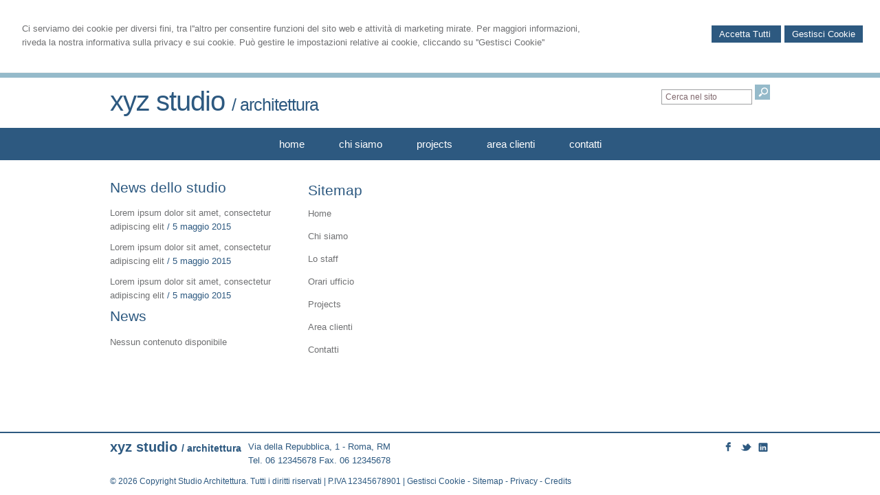

--- FILE ---
content_type: text/html; charset=utf-8
request_url: https://berlin.architettomyweb.it/go/7/go/13/cookie-policy.aspx
body_size: 4890
content:


<!DOCTYPE html PUBLIC "-//W3C//DTD XHTML 1.0 Transitional//EN" "http://www.w3.org/TR/xhtml1/DTD/xhtml1-transitional.dtd">
<html lang="it" xml:lang="it" xmlns="http://www.w3.org/1999/xhtml">

<head>
    <script type="text/javascript">
        var loc = window.location;
        var baseUrl = loc.protocol + "//" + loc.hostname + (loc.port ? ":" + loc.port : "")
        document.write("<base href='" + baseUrl + "/' />");
    </script>
    <meta http-equiv="Content-Type" content="text/html; charset=utf-8" />
<meta name="author" content="ArchitettoMyWeb" />
<meta name="copyright" content="www.architettomyweb.it" />
<meta http-equiv="content-language" content="IT" />
<meta name="ROBOTS" content="INDEX,FOLLOW" />
<meta name="revisit-after" content="7 days" />
<meta name="google" content="notranslate" />
<meta content="Edge" http-equiv="X-UA-Compatible" />
<meta name="viewport" content="width=device-width" />
<meta name="viewport" content="initial-scale=1.0" />
<meta name="description" content=""/>
<title>Sitemap</title>
<link type="text/css" href="https://www.architettomyweb.it/csstemplate/Berlin/stile.css" rel="stylesheet" />
<link type="text/css" href="https://www.architettomyweb.it/csstemplate/Berlin/responsive.css" rel="stylesheet" />
<link type="text/css" href="https://www.architettomyweb.it/csstemplate/Berlin/chrome.css" rel="stylesheet" />
<link type="text/css" href="https://www.architettomyweb.it/csstemplate/Berlin/jquery-ui.custom.css" rel="stylesheet" />
<script type="text/javascript" src="https://www.architettomyweb.it/jsTemplate/jquery.js"></script>
<script type="text/javascript" src="https://www.architettomyweb.it/jsTemplate/jquery.nivo.slider.js"></script>
<script type="text/javascript" src="https://www.architettomyweb.it/jsTemplate/jquery.ui.widget.js"></script>
<script type="text/javascript" src="https://www.architettomyweb.it/jsTemplate/jquery.ui.tabs.js"></script>
<script type="text/javascript" src="https://www.architettomyweb.it/jsTemplate/jquery-ui.custom.js"></script>
<script type="text/javascript" src="https://www.architettomyweb.it/jsTemplate/jquery.imagesloaded.min.js"></script>
<script type="text/javascript" src="https://www.architettomyweb.it/jsTemplate/jquery-imagefill.js"></script>
<script type="text/javascript" src="https://www.architettomyweb.it/jsTemplate/jquery.cookie.js"></script>
<script type="text/javascript" src="https://www.architettomyweb.it/jsTemplate/scripts.js"></script>
<script type="text/javascript" src="https://www.architettomyweb.it/csstemplate/Berlin/js/scrollpage.js"></script>
<script type="text/javascript" src="https://www.architettomyweb.it/csstemplate/Berlin/js/menu.js"></script>
<script type="text/javascript" src="https://www.architettomyweb.it/jsTemplate/jquery.effects.core.js"></script>
<script type="text/javascript" src="https://www.architettomyweb.it/jsTemplate/jquery.effects.slide.js"></script>
<script type="text/javascript" src="https://www.architettomyweb.it/jsTemplate/jquery.effects.bounce.js"></script>
<script type="text/javascript">
$(function () {
 $('.logo').hide();
 $(document).ready(function () {
 runEffect('fade', '.logo');
return false;
});
})
</script>
<script type="text/javascript">
$(function () {
 $('#content').hide();
 $(document).ready(function () {
 runEffect('fade', '#content');
return false;
});
})
</script>


    

    <link href="https://www.architettomyweb.it/csstemplate/cookie.css" rel="stylesheet" />
    
<link type="text/css" href="https://cdnjs.cloudflare.com/ajax/libs/jquery-modal/0.9.1/jquery.modal.min.css" rel="stylesheet" />

</head>
<body class="inner-body">



    <form name="form1" method="post" action="/go/7/go/13/cookie-policy.aspx" onsubmit="javascript:return WebForm_OnSubmit();" id="form1">
<div>
<input type="hidden" name="__EVENTTARGET" id="__EVENTTARGET" value="" />
<input type="hidden" name="__EVENTARGUMENT" id="__EVENTARGUMENT" value="" />
<input type="hidden" name="__VIEWSTATE" id="__VIEWSTATE" value="8+aVlLJNum5mwsxO3skdkpdZm5j/WfdrNyt52xF9Qi3jkBrUEhDC2mZYADu4P5gaGvX0mVTSy5wLNBtuvf6dcPFv5nYRA/xId/GgTT1M8m/3X7rvzzBO5sdBbP0j5mTQajYlYTUc5eY0Y6EwWrztVLgfsiW36ERTQndEYmS0/a07C5RvIndApvx/cHTgdfrY9b4CLZJ/[base64]" />
</div>

<script type="text/javascript">
//<![CDATA[
var theForm = document.forms['form1'];
if (!theForm) {
    theForm = document.form1;
}
function __doPostBack(eventTarget, eventArgument) {
    if (!theForm.onsubmit || (theForm.onsubmit() != false)) {
        theForm.__EVENTTARGET.value = eventTarget;
        theForm.__EVENTARGUMENT.value = eventArgument;
        theForm.submit();
    }
}
//]]>
</script>


<script src="/WebResource.axd?d=F73DOFn-rZifRxgqLBCochwEnmf2S9Zqf0Ot_DkAm_jle2KINg_lo8M_2ig0d70z0EcHzDMFGpHRdmjnX7ipS4xdomM1&amp;t=638901845280000000" type="text/javascript"></script>


<script src="/WebResource.axd?d=2KTk_UAw-flfyaN86oR-hWPBYO_8QIejnCYXDP-vHNIgHywAxiGuQun4DFob6U5u_6dnM_Q_Ka0XRcgpBnWHOcxM1aI1&amp;t=638901845280000000" type="text/javascript"></script>
<script type="text/javascript">
//<![CDATA[
function WebForm_OnSubmit() {
if (typeof(ValidatorOnSubmit) == "function" && ValidatorOnSubmit() == false) return false;
return true;
}
//]]>
</script>

<div>

	<input type="hidden" name="__VIEWSTATEGENERATOR" id="__VIEWSTATEGENERATOR" value="90059987" />
	<input type="hidden" name="__VIEWSTATEENCRYPTED" id="__VIEWSTATEENCRYPTED" value="" />
	<input type="hidden" name="__EVENTVALIDATION" id="__EVENTVALIDATION" value="VTorG6+N9X8ZavdstvfPFImkvZhBhpDy/yxyLbD1iy1tTOrgX21SpNNqluz2Iyl70IYy54po0cTL3MYDYKkXDwi/KgUWhHqHqwRfFQGN66n1d/7GQFjGyHkHXcoEqI3Dv9OJG1Sq0FKegD+9x4AXyeRWlgU=" />
</div>


        <div id="ContentWrapper">
	<div class="banner_consenso_cookie"><div id="testo_banner"><p>Ci serviamo dei cookie per diversi fini, tra l''altro per consentire funzioni del sito web e attività di marketing mirate. Per maggiori informazioni, riveda la nostra <a href="go/13/cookie-policy.aspx" id="lp_link">informativa sulla privacy e sui cookie.</a> Può gestire le impostazioni relative ai cookie, cliccando su ''Gestisci Cookie''</div><div class="pulsanti-banner"><a class="button" onclick="AccettaTuttiCookie();" href="javascript:void(0)">Accetta Tutti </a><a class="button" onclick="GestisciCookie();" href="javascript:Void(0)" title="Gestisci Cookie">Gestisci Cookie</a></p><div id="chiusura_banner"></div></div></div>


 <div id="header-wrapper">
     

            <div id="header">
                <div class="header-left">
                    <div class="logo">
                        <div class="txtlogo"><h1><a href="">xyz studio <span>/ architettura</span></a></h1></div>
                    </div>                    
                </div>
                <div class="header-right">
                      
   
                    <!--modulo menu principale-->
                    <a class="menuresponsive" href="javascript:void(0);">
                         <img src="https://www.architettomyweb.it/csstemplate/Berlin/images/menuresponsive.png" alt="Menu" />
                      <span>Menu</span></a>
                   
                    <!--fine menu principale--> 
                    
                    <div class="top">  
                          
   
                        <div class="search">
                            <input name="ctl00$PanelSeach$TextSearch" type="text" value="Cerca nel sito" id="ctl00_PanelSeach_TextSearch" class="inputsearch" onfocus="if(this.value==&#39;Cerca nel sito&#39;) this.value=&#39;&#39;;" onblur="if(this.value==&#39;&#39;) this.value=&#39;Cerca nel sito&#39;;" />
<input type="submit" name="ctl00$PanelSeach$SearchButton" value="" onclick="javascript:WebForm_DoPostBackWithOptions(new WebForm_PostBackOptions(&quot;ctl00$PanelSeach$SearchButton&quot;, &quot;&quot;, true, &quot;searchSite&quot;, &quot;&quot;, false, false))" id="ctl00_PanelSeach_SearchButton" class="btn-search" />
<span id="ctl00_PanelSeach_ValidatorTextSearch" class="validationError" style="color:Red;visibility:hidden;"></span>


<span id="ctl00_PanelSeach_ValidatorTextSearchBlog" class="validationError" style="color:Red;visibility:hidden;"></span>
                        </div>
                          

                    </div>
                    
                     
                </div>
            </div>
     </div>
           
      <ul class="menu">
                     <li class="parent first"><a href=""><span>Home</span></a></li><li class="parent"><a href="go/2/lo-studio.aspx"><span>Chi siamo</span></a><ul class="sub-menu"><li><a  href="go/4/lo-staff.aspx"><span>Lo staff</span></a></li><li><a  href="go/5/orari-ufficio.aspx"><span>Orari ufficio</span></a></li></ul></li><li class="parent"><a href="go/8/portfolio.aspx"><span>Projects</span></a></li><li class="parent"><a href="go/areaclienti.aspx"><span>Area clienti</span></a></li><li class="parent last"><a href="go/1/contatti.aspx"><span>Contatti</span></a></li>
                        </ul>   
        <div id="content-wrapper">
            <div id="content">
                <div id="ctl00_ContenutiPaginaInterna">
		<div id="ctl00_ctl00_ContenutiMain" class="paginainterna">
			<h1>Sitemap</h1><div class="sitemap"><p class="parent"><a hreF="javascript:void(0);">Home</a></p><p class="parent"><a hreF="go/2/lo-studio.aspx">Chi siamo</a></p><p class="child"><a hreF="go/4/lo-staff.aspx">Lo staff</a></p><p class="child"><a hreF="go/5/orari-ufficio.aspx">Orari ufficio</a></p><p class="parent"><a hreF="go/8/portfolio.aspx">Projects</a></p><p class="parent"><a hreF="go/areaclienti.aspx">Area clienti</a></p><p class="parent"><a hreF="go/1/contatti.aspx">Contatti</a></p></div>
		</div>

	</div>


                <div id="ctl00_PanelPaginaLaterale" class="page-laterale">
		<div id="ctl00_ctl02_PanelPaginaLaterale" class="contentpaginalaterale">
			<div  class="box-laterali"><h2>News dello studio</h2><div class="wrapper-news"><div class="item-news "><p class="date-cal"><span class="month">mag</span><span class="day">5</span></p><p class="date"><span>05/05/2015</span></p><p class="title"><a href="news/24/lorem-ipsum-dolor-sit-amet-consectetur-adipiscing-elit.aspx">Lorem ipsum dolor sit amet, consectetur adipiscing elit</a> <span class="space">/</span> <span class="dataintera">5 maggio 2015</span></p><p class="descrizione">Lorem ipsum dolor sit amet, consectetur </p></div><div class="item-news "><p class="date-cal"><span class="month">mag</span><span class="day">5</span></p><p class="date"><span>05/05/2015</span></p><p class="title"><a href="news/23/lorem-ipsum-dolor-sit-amet-consectetur-adipiscing-elit.aspx">Lorem ipsum dolor sit amet, consectetur adipiscing elit</a> <span class="space">/</span> <span class="dataintera">5 maggio 2015</span></p><p class="descrizione">Lorem ipsum dolor sit amet, consectetur </p></div><div class="item-news  last"><p class="date-cal"><span class="month">mag</span><span class="day">5</span></p><p class="date"><span>05/05/2015</span></p><p class="title"><a href="news/22/lorem-ipsum-dolor-sit-amet-consectetur-adipiscing-elit.aspx">Lorem ipsum dolor sit amet, consectetur adipiscing elit</a> <span class="space">/</span> <span class="dataintera">5 maggio 2015</span></p><p class="descrizione">Lorem ipsum dolor sit amet, consectetur </p></div></div></div><div  class="box-laterali newsfiscali-inner"><h2>News</h2><div class="wrapper-news"><p>Nessun contenuto disponibile</p></div></div>
		</div>
	</div>
                   
            </div>
        </div>
     <!-- Footer Start here -->
        <div id="footer-wrapper">
            <div id="footer">
                <div class="dati-footer">
                    <div class="logo-footer"><div class="txtlogo"><h1>xyz studio <span>/ architettura</span></h1><p></p></div></div><div class="vcard"><div class="org"><b>Studio Arkitera</b></div><div class="adr"><div class="street-address">Via della Repubblica, 1 - <span class="locality">Roma</span>, <span class="region">RM</span></div><div class="cont">Tel. <span class="tel">06 12345678</span> Fax. <span class="fax">06 12345678</span></div></div></div>
                </div><ul class="socialnetwork"><li><a href="http://www.facebook.com" target="_blank" ><img src="public/SocialNetwork/facebook_10.png" alt="Facebook" /></a></li><li><a href="http://www.twitter.com" target="_blank" ><img src="public/SocialNetwork/twitter_10.png" alt="Twitter" /></a></li><li><a href="http://www.linkedin.com" target="_blank" ><img src="public/SocialNetwork/linkedin_10.png" alt="Linkedin" /></a></li></ul>  
            </div>
            <div id="footer-credits">
                <p class="credits">&copy; 2026 Copyright Studio Architettura. Tutti i diritti riservati  |  P.IVA 12345678901  |  <a  href="javascript:GestisciCookie()">Gestisci Cookie</a> - <a  href="go/7/sitemap.aspx">Sitemap</a> - <a  href="go/6/informativa-sulla-privacy-(dlgs-n-196-2003).aspx">Privacy</a> - <a target="_blank" href="http://www.architettomyweb.it">Credits</a></p>
            </div>         
            <!--SCRIPT PER COLORE DI ROSSO CAMPI ERRATI NEI FORM -->
            <script type="text/javascript" src="http://www.architettomyweb.it/jsTemplate/ValidatorForm.js"></script>
            
        </div>
</div>



    
<script type="text/javascript">
//<![CDATA[
var Page_Validators =  new Array(document.getElementById("ctl00_PanelSeach_ValidatorTextSearch"), document.getElementById("ctl00_PanelSeach_ValidatorTextSearchBlog"));
//]]>
</script>

<script type="text/javascript">
//<![CDATA[
var ctl00_PanelSeach_ValidatorTextSearch = document.all ? document.all["ctl00_PanelSeach_ValidatorTextSearch"] : document.getElementById("ctl00_PanelSeach_ValidatorTextSearch");
ctl00_PanelSeach_ValidatorTextSearch.controltovalidate = "ctl00_PanelSeach_TextSearch";
ctl00_PanelSeach_ValidatorTextSearch.focusOnError = "t";
ctl00_PanelSeach_ValidatorTextSearch.validationGroup = "searchSite";
ctl00_PanelSeach_ValidatorTextSearch.evaluationfunction = "RequiredFieldValidatorEvaluateIsValid";
ctl00_PanelSeach_ValidatorTextSearch.initialvalue = "Cerca nel sito";
var ctl00_PanelSeach_ValidatorTextSearchBlog = document.all ? document.all["ctl00_PanelSeach_ValidatorTextSearchBlog"] : document.getElementById("ctl00_PanelSeach_ValidatorTextSearchBlog");
ctl00_PanelSeach_ValidatorTextSearchBlog.controltovalidate = "ctl00_PanelSeach_TextSearchBlog";
ctl00_PanelSeach_ValidatorTextSearchBlog.focusOnError = "t";
ctl00_PanelSeach_ValidatorTextSearchBlog.enabled = "False";
ctl00_PanelSeach_ValidatorTextSearchBlog.validationGroup = "searchSiteBlog";
ctl00_PanelSeach_ValidatorTextSearchBlog.evaluationfunction = "RequiredFieldValidatorEvaluateIsValid";
ctl00_PanelSeach_ValidatorTextSearchBlog.initialvalue = "";
//]]>
</script>


<script type="text/javascript">
//<![CDATA[

var Page_ValidationActive = false;
if (typeof(ValidatorOnLoad) == "function") {
    ValidatorOnLoad();
}

function ValidatorOnSubmit() {
    if (Page_ValidationActive) {
        return ValidatorCommonOnSubmit();
    }
    else {
        return true;
    }
}
        //]]>
</script>
</form>



     <div class="modal" id="CookieModal">

        <form id="FormCookie">
            <h4>Cookie Policy</h4>
            <p class="mb-3">
                Ci serviamo dei cookie per diversi fini, tra l'altro per consentire funzioni del sito web e attività di marketing mirate. Per maggiori informazioni, riveda la nostra <a href="/cookie-policy/">informativa sulla privacy e sui cookie</a>.
            </p>
            <h4 class="mb-1">Necessari Servizi e cookie</h4>
            <div class="form-group form-check">
                <input type="checkbox" id="BaseCookie" name="BaseCookie" class="form-check-input" disabled checked />
                <label class="form-check-label">
                    Questi servizi sono necessari per il corretto funzionamento di questo sito web: <b>Google Tag Manager e Google Recaptcha</b>
                </label>
            </div>
            <h4 class="mb-1">Cookie funzionali, di prestazione e di interesse</h4>
            <p class=" mb-16">I servizi di analisi ci aiutano ad analizzare l'utilizzo del sito e ottimizzarlo per un'esperienza migliore per tutti</p>
            <div class="form-group form-check mb-16">
                <input class="form-check-input" data-val="true" data-val-required="The GoogleCookie field is required." id="GoogleCookie" name="GoogleCookie" type="checkbox" value="true" />
                <label class="form-check-label" for="GoogleCookie">
                    Google Analytic, Youtube e Google Maps
                </label>
            </div>
            <div class="form-group form-check mb-16">
                <input class="form-check-input" data-val="true" data-val-required="The FacebookCookie field is required." id="FacebookCookie" name="FacebookCookie" type="checkbox" value="true" />
                <label class="form-check-label" for="FacebookCookie">Facebook Pixel</label>
            </div>
            <div class="form-group form-check mb-16">
                <input class="form-check-input" data-val="true" data-val-required="The TwitterCookie field is required." id="TwitterCookie" name="TwitterCookie" type="checkbox" value="true" />
                <label class="form-check-label" for="TwitterCookie">
                    Twitter Pixel
                </label>
            </div>
            <div class="form-group form-check mb-16">
                <input class="form-check-input" data-val="true" data-val-required="The LinkedinCookie field is required." id="LinkedinCookie" name="LinkedinCookie" type="checkbox" value="true" />
                <label class="form-check-label" for="LinkedinCookie">LinkedIn Insight</label>
            </div>
            <div class="my-16 " style="margin-top:10px">
                <button type="button" onclick="AccettaTuttiCookie()" class="button" style="margin-right:10px">Accetta tutti</button>
                <button type="button" onclick="SelezionaCookie()" class="button" style="margin-right:10px">Salva scelta</button>
            </div>
            <input name="GoogleCookie" type="hidden" value="false" /><input name="FacebookCookie" type="hidden" value="false" /><input name="TwitterCookie" type="hidden" value="false" /><input name="LinkedinCookie" type="hidden" value="false" />
        </form>
    </div>
    <script src="https://cdnjs.cloudflare.com/ajax/libs/jquery-modal/0.9.1/jquery.modal.min.js"></script>
    <script src="https://www.architettomyweb.it/jstemplate/CookieSitePolicy.js"></script>

    <script type="text/javascript">
        $(document).ready(function() {
          
});
    </script>
</body>
</html>


--- FILE ---
content_type: text/css
request_url: https://www.architettomyweb.it/csstemplate/Berlin/responsive.css
body_size: 5229
content:

/* -----------------------------------
IPAD PORTRAIT
------------------------------------ */

@media only screen and (max-width: 1000px) {
    
    #header, #content, #footer,#footer,#footer-credits{    
        width: 96%;        
    }#slider-container{    
        width: 100%;        
    }
     
    .top
    {
    
    }
    .bg-slider
    {
        display:none;
    }
  
    #Slider
    {
        width:100%;
        height:auto;        
    }
    .box-lavori-home
    {
    
    }
    #Menulinks li a {
  
  padding: 13px 6px 16px;
}
    .logo
    {
       
    }


    .imgresponsive
    {
        width:100%;
    }

    .header-right {
        margin-right:10px;
  
  
}
 .header-left {
  
  
}
 #header ul.menu > li > a {
  padding: 0 0px;
} 
 #header ul.menu > li  {
 
}
}

@media only screen and (max-width: 769px)
{
     .portfolio .label {
	
		bottom:0px!important;
	}
 
    .prima-riga
    {
        font-size:22px;
    }
   .seconda-riga
    {
        font-size:18px;
    }
    .newsfiscali h2 {

  
  width: 98%;
  margin-bottom:20px;
}
.newsfiscali .item-news {
  
  width: 33%;
}

 .header-left, .header-right {
  

  
}
 .boxcampoform{
    width: 100%!important;
	}

  
    #header ul.menu {
        float:none;
     
} 
#header ul.menu > li {
  display: inline-block;
  float:none; 
}
    .logo
    {
      
    }

    .item-portfolio {
    
    width: 49%;
    margin-bottom:10px;
}
    .box-lavori-home
    {
        width:100%;
    }
}


@media only screen and (max-width: 675px)
{
    #content-wrapper
    {
        padding-bottom:20px;
    }
    #footer-wrapper
    {
        position:relative;
        height:auto;
    }
    .box,#areaClienti,#blocco-newsletter,.ultime-blog
    {
        width:100%;
    }
    .newsfiscali
    {
        width:96%;
    }
    .prima-riga
    {
        font-size:16px!important;
    }
   .seconda-riga
    {
        font-size:14px!important;
    }
  


    #footer-wrapper {
   
    
    
}
    .paginainterna .area-clienti {
    width: 100%;
}
   
}

@media only screen and (max-width: 550px)
{
    .page-laterale,.sliderwrapper
    {
        display:none
    }
    .logo
    {
        padding:20px 2%;
    }
    .top
    {
        top:103px;
        right:1%;   
    }
     .nivo-caption,.nivo-directionNav
    {
        display:none!important;
    }
    .logo-footer
    {
        width:100%;
        border:none;
    }#footer .vcard {
  float: none;
  clear:both;
}#footer .imglogo {
display:none;
}
    .inner-body #header-wrapper {
 overflow:hidden;
}
    .paginainterna,.page-laterale
{
    width:96%; 
    margin:0;
    padding:0 2%;

}

    #header-wrapper
    {
        height:auto;
      overflow:hidden;
    }
    .newsfiscali .item-news {
  
  width: 98%;
}
.socialnetwork {
   
    top: 130px;
}
    .header-right
    {
         background-color: #2D5980;
    margin: 0 auto;
    overflow: hidden;
   
    }
    .box-lavori-home
    {
        width:100%;
        height:auto;
        margin-bottom:10px;
    }
   .menuresponsive{
		display:block;
		float:left;		
		padding:5px 6px;
        margin:5px 0;
	}
	.menuresponsive img{float:left;margin-left:0px;}
	.menuresponsive span{
		color: #fff;
		font-family: 'Trocchi', sans-serif;
		font-size: 14px;
        text-transform:uppercase;
		font-weight: bold;
		letter-spacing: 0px;
		float:left;
		margin-left:4px;
		margin-top:-2px;
	}

	ul.menu{display:none;width:96%;padding:0px!important; background-color:#A0A1A3; border:none!important; margin-top:0px!important;}
	ul.menu > li{
	text-align:left;
	float:left;
	width:100%;
	padding:5px 0px!important;
	border-top:1px solid #4d79a0;
    background-color:#2D5980;
    height:auto;
	}
ul.menu li ul{
	display:none; 
	top:auto; 
	float:left;	
	z-index:906;
	position:relative!important;  
	padding:5px 1%;
	left:auto;
	background:none;
    width:100%;
    text-align:left;
    top:0px!important;
}


ul.menu > li > a{
	float:left;
	padding:0px 0 0 5px!important;color: #fff!important;
    line-height:30px!important;border-bottom:none!important;
    background:none!important;
	}
ul.menu ul li{
	padding:2px 5px;	
      
	}
#header ul.menu > li:hover a,
#header ul.menu > li > a:hover,
#header ul.menu > li > a.current,
#header ul.menu > li > a.active,
#header ul.menu > li > a.actives{
	color:#fff;
	text-decoration:none;
    border-bottom:none;
	}
.input-search, .input-search-blog, .inputsearch, .inputsearchblog {
  border: 1px solid #F5F5F5;
  font-size: 12px;
  padding: 3px 5px;
  width: 75%;
}
.item-news {
    border-right: none;
    
 
}
.item-news p{
   
    text-align:left;
}
.item-news p .dataintera, .item-news p .space{
   
    display: inline;
}
}
@media only screen and (max-width: 500px) {
    .sliderwrapper
    {
        display:none;
    }
  .item-news .title {
  float: left;
 
} .item-portfolio {
    
    width: 100%;
    
    margin:0 0 10px  0;
}
   .logo h1 a {
   
    font-size: 27px;
}
}

@media only screen and (max-width: 320px) {
    .search
    {
        display:none;
    }
    .top
    {
        width:auto;
    } #top-wrapper
    {
        display:none;
    }.logo h1 {
}
}

--- FILE ---
content_type: text/css
request_url: https://www.architettomyweb.it/csstemplate/Berlin/menu.css
body_size: 2089
content:
.menuresponsive
{
    display:none;
}
ul.menu{
	margin:0 auto;
	clear:both;

    background-color:#2D5980;

    position:relative;
	z-index:50;
    text-align:center;
	padding:5px 0px;}

ul.menu > li{

	padding:0 10px;
	display:inline-block;

	}
	
ul.menu > li > a{
	
	text-decoration:none;
    line-height:37px;
    font-weight:normal;
    	font-size:15px;      font-family: 'Trocchi', Arial,sans-serif;
	color:#fff;
    text-transform:lowercase;
	padding:13px;      
	}
	
ul.menu > li:hover,
ul.menu > li.active,
ul.menu > li.actives{

	text-decoration:none;
   
}

	ul.menu > li:hover a,
ul.menu > li > a:hover,
ul.menu > li > a.active,
ul.menu > li > a.actives{
	
	text-decoration:none;
    color:#95BACA;
    background-color:#fff;
	}

	
ul.menu > li.first{
	padding-left:0;
	}
ul.menu > li.last{
	padding-right:0;
	/*border-right:1px solid #fff;*/
	}
	
 ul.menu ul{
	display:none; 
	top:40px;
	z-index:906;
	position:absolute;  
	padding:0; 
	background:#2D5980;
	
	padding:10px 0;

}

 ul.menu ul li > a{
	
text-decoration:none;
	color:#fff!important;
    background-color:#2D5980!important;
	line-height:21px;
	display:block;
    text-align:left;font-family: 'Trocchi', Arial,sans-serif;
	}
	
 ul.menu ul li{
	padding: 2px 10px 0 10px;
	display:block;}
	
ul.menu ul li > a:hover,
ul.menu ul li.active > a,
ul.menu ul li.actives > a{
	color:#808183;
	text-decoration:underline;
}


 ul.menu ul ul{
    margin-left: 91px;
    top: 30px;
	}

ul.menu li ul li{
	display:block;
	float:none;
	}
	
.sub-menu-3 
{
	width:200px;
	border:3px solid #fff;
			border-radius:10px;
		margin-left:145px!important;
	top:15px!important;		 
	}	
.sub-menu-3 
{
	
	
	}

ul.list, ul.submenu-home {
    list-style-type: none;
    margin-left: 0;
    padding: 0;
}
ul.list li a, ul.submenu-home li a {
    background: none repeat scroll 0 0 #95BACA;
    color: #fff;
    display: block;
   
    line-height: 20px;
    list-style: none outside none;
    margin-bottom: 2px;
    padding: 5px 0 5px 8px;
}
ul.list li a:hover, ul.submenu-home li a:hover, ul.submenu-home li.active a {
    background-color: #2D5980 ;
    color: #fff;
    text-decoration: none !important;
}

--- FILE ---
content_type: text/css
request_url: https://www.architettomyweb.it/csstemplate/Berlin/form.css
body_size: 3830
content:
.input-newsletter,#areaClienti .text{
	border:1px solid #fff;
    background-color:#ECEBE9;
	padding:3%;
	color:#4D4D4D;
    font-style:italic;    
    font-family: 'Trocchi', sans-serif;
	font-size:12px;
	width:94%;}

.input-newsletter{
margin-bottom:10px;}
/*
.btn-newsletter{
	border:1px solid #575756;
	background-color: #575756;
	color:#fff;
	cursor:pointer;
	padding:1px 4px;}*/
.input-search,.input-search-blog,.inputsearch,.inputsearchblog{
	
    border:1px solid #a0a1a3;
    background-color:#fff;
	padding:3px 5px;
	color:#7F676C  ;
	font-size:12px;
	width:120px;}
.btn-search{
	border:1px solid #95BACA;
	background-color: #95BACA;
	background-image:url(images/search.png);
	background-repeat:no-repeat;
	background-position:3px center;
	color:#fff;
	height:22px;
	padding:1px 10px;
	cursor:pointer;
	}
.formpanel{
	float:left;
	width:100%;
	}
.boxraggruppamento
{
	border:1px solid #ccc;
	float:left;
	width:95%;
	margin:15px 0px 20px 0;
	padding:5px 2%;
}
.boxraggruppamento .testoraggruppamento
{
	float:left;
	margin-top:-15px;
	background-color:#fff;
	font-size:14px;
	padding:0px 5px;
}

.formpanel .boxcampoform{
	float: left;
    margin: 5px 1% 5px 0;
    width: 48%;
	}

.formpanel .row
{
    width:98%;
}
.boxcampoform span,.boxcampoform label,.richiestapreventivopersonalizzato p label{
	
	}

.extrafield{
	margin-left:50%;
	width:50%;
	}
.testofield span{
	width:100%;
	}
.boxLinkCaptcha{
	height:50px;
	}
.txtBoxCaptcha{
	clear:none !important;
	margin:0px !important;
	}

.txtCSCaptcha{
	clear:none !important;
	}
.panelAccettoCondizioni,.panelpulsanti{
	
	width:100%;
    margin:10px 0;
	}
.panelpulsanti{
	margin:5px 0px 10px;
	text-align:right;
	}

.panelInvioDisabilitato{
	background-color: #CCCCCC;
    border-color: #666666;
    border-radius: 5px;
    padding: 5px 2%;
    text-align: center;
	float:left;
	width:96%;
	margin:10px 0px;
	}
.MessageError,#ctl01_messaggioCheckTrattamento,#ctl01_MessaggioCaptcha,#ctl01_AccessoNegato,.MessageErrorSmall
{/*
background-color: #FEEFD7;
    border: 1px solid #F8893F;
   color: #9A1B1E !important;*/

background-color: #FFF9F7;
    border: 1px solid #CD0A0A;
   color: #CD0A0A !important;

    clear: both;    
    font-size: 12px;
    margin: 0 auto;
    padding: 2%;
    text-align: center;
    width: 96%;
}





.MessageSuccesso,.MessageSuccess
{
	
	
	background-color: #FDF5D1;
    border: 1px solid #E8E1B5;
   color: #363636 !important;
    clear: both;    
    font-size: 12px;
    margin: 0 auto;
    padding: 2%;
    text-align: center;
    width: 96%;
}
.MessageSuccesso p,.MessageSuccess p
{
	margin:0;
}


.boxcaptcha
{
    clear:both;
    margin-bottom:10px;
    overflow:hidden;
}
.textarea, .text {
    border: 1px solid #CCCCCC;
    clear: both;
    color: #575756;
    font-family: Arial;
    font-size: 12px;
    padding: 2% 3%;
    width: 92%;
}
	.row .text{    
    padding: 1% !important;
    width: 96%;
}
.button,.btn-newsletter {
		border:1px solid #2D5980;
	background-color: #2D5980;	/*text-transform:uppercase;*/
	color:#fff;
	cursor:pointer;	
	padding:4px 10px;
	cursor:pointer;
   font-family: 'Trocchi', sans-serif;
	
		
	}
.passworddimenticata .button
{
    float:left;
}.passworddimenticata.boxcampoform
{
   overflow:hidden;
}
#upload{
	border:1px solid #575756;
	background-color: #575756;	/*text-transform:uppercase;*/
	color:#fff !important;
	text-decoration:none !important;
	padding:2px 10px;
	}
#form-contatti .captcha {
	margin-left:5px;
	width:68px;
}
.validationError
{
	background-color:#FE7878; 	
	color: #000;

	}
#ctl01_mese_stipula
{
	width:90px;
	}	
#ctl01_anno_stipula
{
	width:70px;
	}

#ctl01_messaggioCheckTrattamento,#ctl01_MessaggioCaptcha,#ctl01_AccessoNegato {
    float: left;
    margin: 15px 0 15px 60px;
    padding: 5px 10px;
    text-align: center;
    width: 450px;
}